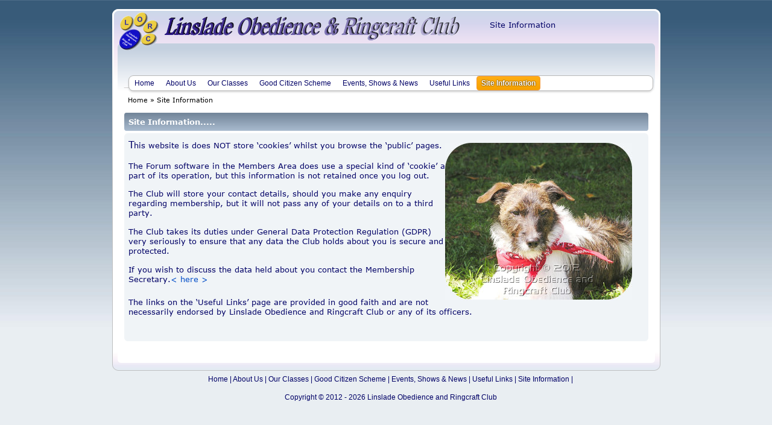

--- FILE ---
content_type: text/html; charset=UTF-8
request_url: https://www.linslade-obedience-and-ringcraft-club.org.uk/public/site_info.php?status=false&action=puppy
body_size: 2737
content:
<!DOCTYPE html>
<html>
<head>
 <meta http-equiv="X-UA-Compatible" content="IE=EDGE"/>
 <meta charset="utf-8"/>
 <meta name="Generator" content="Xara HTML filter v.8.9.1.535"/>
 <meta name="XAR Files" content="template_htm_files/xr_files.txt"/>
 <title>Site Information</title>
 <meta name="viewport" content="width=device-width, initial-scale=1" />
 <meta name="keywords" content="Dog Training, Puppy Socialisation, Puppy Classes, Leighton Buzzard, Linslade, Canine, Rescue Dogs, Dog Training Classes, Kennel Club Good Citizen Dog Scheme, Linslade Community Hall"/>
 <meta name="description" content=" Dog Training and Puppy Socialisation Classes in Linslade, Leighton Buzzard and surrounding areas."/>
 <link rel="stylesheet" href="template_htm_files/xr_fonts.css"/>
 <script><!--
 if(navigator.userAgent.indexOf('MSIE')!=-1 || navigator.userAgent.indexOf('Trident')!=-1){ document.write('<link rel="stylesheet" href="template_htm_files/xr_fontsie.css"/>');}
 --></script>
 <script>document.documentElement.className="xr_bgh17";</script>
 <link rel="stylesheet" href="template_htm_files/xr_main.css"/>
 <link rel="stylesheet" href="template_htm_files/custom_styles.css"/>
 <link rel="stylesheet" href="template_htm_files/xr_text.css"/>
 <script src="template_htm_files/roe.js"></script>
 <script src="template_htm_files/replaceMobileFonts.js"></script>
 <link rel="stylesheet" href="template_htm_files/ani.css"/>
 <style>
  @media screen and (max-width: 955px) {#xr_xr {top:0px;}}
 </style>
 <link rel="stylesheet" type="text/css" href="../smf/Themes/default/css/index.css"/>
<link rel="stylesheet"  type="text/css" href="../resources/scripts/lorc_Style.css"/>

<script type="text/javascript">startColour = "6666ff" ; endColour ="cccc33"</script>

<script type="text/javascript" src="../resources/scripts/link_Fader.js"></script>

<!--[if IE 6]>
<link rel="stylesheet" type="text/css" href="../smf/Themes/default/css/ie6.css"/>
<script type="text/javascript"src="../smf/Themes/default/scripts/script.js"></script>
<script type="text/javascript"src="../smf/Themes/default/scripts/theme.js"></script>
<![endif]-->


</head>
<body class="xr_bgb17">
<script>xr_bckgx=-45;xr_bckgy=0;</script>
<div class="xr_ap" id="xr_xr" style="width: 955px; height: 700px; left:50%; margin-left: -478px; text-align: left;">
 <script>var xr_xr=document.getElementById("xr_xr")</script>
<div id="xr_td" class="xr_td">
<div class="xr_ap xr_xri_" style="width: 955px; height: 700px;">
 <img class="xr_ap" src="template_htm_files/bkg_image_01.png" alt="" title="" style="left:23px;top:15px;width:909px;height:600px;"/>
 <div class="xr_txt xr_s0" style="position: absolute; left:49px; top:167px; width:140px; height:10px;">
  <span class="xr_tl xr_s0" style="top: -11.06px;"><a href="home.php" onclick="return(xr_nn());" onmousemove="xr_mo(this,0)" ><span class="xr_s0" style="">Home</span></a>&nbsp;» <a href="site_info.php" onclick="return(xr_nn());" onmousemove="xr_mo(this,0)" ><span class="xr_s0" style="">Site Information</span></a>&nbsp;</span>
 </div>
 <div class="xr_txt Normal_text xr_s1" style="position: absolute; left:50px; top:206px; width:697px; height:10px;">
  <span class="xr_tl Normal_text xr_s1" style="top: -13.07px;"><span class="Normal_text xr_s1" style="width:144.39px;display:inline-block;-ms-transform-origin: 0%;-webkit-transform-origin: 0%;transform-origin: 0%;-webkit-transform: scaleX(1);-moz-transform: scaleX(1);-o-transform: scaleX(1);transform: scaleX(1);">Site Information.....</span></span>
 </div>
 <div class="xr_txt Normal_text xr_s2" style="position: absolute; left:649px; top:45px; width:105px; height:10px;">
  <span class="xr_tl Normal_text xr_s2" style="top: -13.07px;">Site Information</span>
 </div>
<div class="xr_group">
</div>
<div class="xr_group">
</div>
<div class="xr_group">
 <a href="home.php" onclick="return(xr_nn());">
  <img class="xr_ap" src="template_htm_files/lorc_header.png" alt="" title="" onmousemove="xr_mo(this,0,event)" style="left:35px;top:20px;width:568px;height:65px;"/>
 </a>
</div>
<div class="xr_group">
</div>
<div class="xr_group">
</div>
 <div class="xr_txt xr_s3" style="position: absolute; left:50px; top:229px; width:858px; height:10px;">
  <span class="xr_tl Normal_text xr_s5" style="top: 1.68px;">T</span>
  <span class="xr_tl Normal_text xr_s5" style="left: 9.86px; top: 1.68px;"><span class="Normal_text xr_s2" style="width:497.95px;display:inline-block;-ms-transform-origin: 0%;-webkit-transform-origin: 0%;transform-origin: 0%;-webkit-transform: scaleX(1);-moz-transform: scaleX(1);-o-transform: scaleX(1);transform: scaleX(1);">his website is does NOT store ‘cookies’ whilst you browse the ‘public’ pages.</span></span>
  <span class="xr_tl Normal_text xr_s2" style="top: 36.92px;"><span class="Normal_text xr_s2" style="width:520.92px;display:inline-block;-ms-transform-origin: 0%;-webkit-transform-origin: 0%;transform-origin: 0%;-webkit-transform: scaleX(1);-moz-transform: scaleX(1);-o-transform: scaleX(1);transform: scaleX(1);">The Forum software in the Members Area does use a special kind of ‘cookie’ as </span></span>
  <span class="xr_tl Normal_text xr_s2" style="top: 52.72px;"><span class="Normal_text xr_s2" style="width:485.82px;display:inline-block;-ms-transform-origin: 0%;-webkit-transform-origin: 0%;transform-origin: 0%;-webkit-transform: scaleX(1);-moz-transform: scaleX(1);-o-transform: scaleX(1);transform: scaleX(1);">part of its operation, but this information is not retained once you log out.</span></span>
  <span class="xr_tl xr_s2" style="top: 83.04px;"><span class="xr_s2" style="width:461.55px;display:inline-block;-ms-transform-origin: 0%;-webkit-transform-origin: 0%;transform-origin: 0%;-webkit-transform: scaleX(1);-moz-transform: scaleX(1);-o-transform: scaleX(1);transform: scaleX(1);">The Club will store your contact details, should you make any enquiry </span></span>
  <span class="xr_tl xr_s2" style="top: 98.83px;"><span class="xr_s2" style="width:494.6px;display:inline-block;-ms-transform-origin: 0%;-webkit-transform-origin: 0%;transform-origin: 0%;-webkit-transform: scaleX(1);-moz-transform: scaleX(1);-o-transform: scaleX(1);transform: scaleX(1);">regarding membership, but it will not pass any of your details on to a third </span></span>
  <span class="xr_tl xr_s2" style="top: 114.63px;"><span class="xr_s2" style="width:37.73px;display:inline-block;-ms-transform-origin: 0%;-webkit-transform-origin: 0%;transform-origin: 0%;-webkit-transform: scaleX(1);-moz-transform: scaleX(1);-o-transform: scaleX(1);transform: scaleX(1);">party.</span></span>
  <span class="xr_tl xr_s2" style="top: 146.23px;"><span class="xr_s2" style="width:495.81px;display:inline-block;-ms-transform-origin: 0%;-webkit-transform-origin: 0%;transform-origin: 0%;-webkit-transform: scaleX(1);-moz-transform: scaleX(1);-o-transform: scaleX(1);transform: scaleX(1);">The Club takes its duties under General Data Protection Regulation (GDPR) </span></span>
  <span class="xr_tl xr_s2" style="top: 162.02px;"><span class="xr_s2" style="width:513.66px;display:inline-block;-ms-transform-origin: 0%;-webkit-transform-origin: 0%;transform-origin: 0%;-webkit-transform: scaleX(1);-moz-transform: scaleX(1);-o-transform: scaleX(1);transform: scaleX(1);">very seriously to ensure that any data the Club holds about you is secure and </span></span>
  <span class="xr_tl xr_s2" style="top: 177.82px;"><span class="xr_s2" style="width:66.87px;display:inline-block;-ms-transform-origin: 0%;-webkit-transform-origin: 0%;transform-origin: 0%;-webkit-transform: scaleX(1);-moz-transform: scaleX(1);-o-transform: scaleX(1);transform: scaleX(1);">protected.</span></span>
  <span class="xr_tl xr_s2" style="top: 209.42px;"><span class="xr_s2" style="width:468.99px;display:inline-block;-ms-transform-origin: 0%;-webkit-transform-origin: 0%;transform-origin: 0%;-webkit-transform: scaleX(1);-moz-transform: scaleX(1);-o-transform: scaleX(1);transform: scaleX(1);">If you wish to discuss the data held about you contact the Membership </span></span>
  <span class="xr_tl xr_s7" style="top: 225.21px;"><span class="xr_s2" style="width:70.96px;display:inline-block;-ms-transform-origin: 0%;-webkit-transform-origin: 0%;transform-origin: 0%;-webkit-transform: scaleX(1);-moz-transform: scaleX(1);-o-transform: scaleX(1);transform: scaleX(1);">Secretary. </span></span>
  <span class="xr_tl xr_s7" style="left: 70.96px; top: 225.21px;"><a href="contact_us.php" target="_self" onclick="return(xr_nn());" onmousemove="xr_mo(this,0)" ><span class="xr_s8" style="">&lt; here &gt;</span></a></span>
  <span class="xr_tl Normal_text xr_s2" style="top: 262.81px;"><span class="Normal_text xr_s2" style="width:489.5px;display:inline-block;-ms-transform-origin: 0%;-webkit-transform-origin: 0%;transform-origin: 0%;-webkit-transform: scaleX(1);-moz-transform: scaleX(1);-o-transform: scaleX(1);transform: scaleX(1);">The links on the ‘Useful Links’ page are provided in good faith and are not </span></span>
  <span class="xr_tl Normal_text xr_s2" style="top: 278.61px;"><span class="Normal_text xr_s2" style="width:552.98px;display:inline-block;-ms-transform-origin: 0%;-webkit-transform-origin: 0%;transform-origin: 0%;-webkit-transform: scaleX(1);-moz-transform: scaleX(1);-o-transform: scaleX(1);transform: scaleX(1);">necessarily endorsed by Linslade Obedience and Ringcraft Club or any of its officers.</span></span>
 </div>
 <img class="xr_ap" src="template_htm_files/4361.jpg" alt="Image of a Jack Russell" title="" style="left:575px;top:237px;width:310px;height:261px;"/>
 <img class="xr_ap" src="template_htm_files/4362.png" alt=" " title="" style="left:364px;top:333px;width:1px;height:1px;"/>
<div class="xr_group">
<div class="xr_noreset " style="position: absolute; left:50px;top:125px;width:870px;height:20px;">
<div id="wrapper" style="width: 100%">
	<ul class="dropmenu" id="menu_nav"><li id="links_header_home.php">
	<a class=" firstlevel" href="home.php?status=false&action=site_info">
	<span class="firstlevel">Home</span></a></li><li id="links_header_about_us.php">
	<a class=" firstlevel" href="about_us.php?status=false&action=site_info">
	<span class="firstlevel">About Us</span></a><ul><li><a href="history.php?status=false&action=site_info"><span>A Brief History of the Club</span></a><ul><li><a href="old_certificates.php?status=false&action=site_info"><span>Archive Charity Certificates</span></a></li></ul><li><a href="costs.php?status=false&action=site_info"><span>The Fees and Costs</span></a></li><li><a href="class_times.php?status=false&action=site_info"><span>The Class Times</span></a></li><li><a href="contact_us.php?status=false&action=site_info"><span>Contact Us</span></a></li></ul></li><li id="links_header_our_classes.php">
	<a class=" firstlevel" href="our_classes.php?status=false&action=site_info">
	<span class="firstlevel">Our Classes</span></a><ul><li><a href="puppy.php?status=false&action=site_info"><span>Puppy Training</span></a></li><li><a href="obedience.php?status=false&action=site_info"><span>Obedience Training</span></a><ul><li><a href="bronze.php?status=false&action=site_info"><span>Class 2, Bronze</span></a></li><li><a href="silver.php?status=false&action=site_info"><span>Class 3, Silver</span></a></li><li><a href="gold.php?status=false&action=site_info"><span>Class 4, Gold</span></a></li></ul><li><a href="ringcraft.php?status=false&action=site_info"><span>Ringcraft</span></a></li></ul></li><li id="links_header_good_citizen.php">
	<a class=" firstlevel" href="good_citizen.php?status=false&action=site_info">
	<span class="firstlevel">Good Citizen Scheme</span></a></li><li id="links_header_events.php">
	<a class=" firstlevel" href="events.php?status=false&action=site_info">
	<span class="firstlevel">Events, Shows & News</span></a><ul><li><a href="coronavirus.php?status=false&action=site_info"><span>Covid-19</span></a></li><li><a href="club_events.php?status=false&action=site_info"><span>Club Events</span></a></li><li><a href="local_events.php?status=false&action=site_info"><span>Local Events</span></a><ul><li><a href="christmas_tree.php?status=false&action=site_info"><span>Christmas Tree Festival</span></a></li></ul><li><a href="annual_show.php?status=false&action=site_info"><span>Annual Companion Dog Show</span></a><ul><li><a href="show_sponsors.php?status=false&action=site_info"><span>Show Sponsors</span></a></li></ul></ul></li><li id="links_header_links.php">
	<a class=" firstlevel" href="links.php?status=false&action=site_info">
	<span class="firstlevel">Useful Links</span></a></li><li id="links_header_site_info.php">
	<a class="active firstlevel" href="site_info.php?status=false&action=site_info">
	<span class="firstlevel">Site Information</span></a><ul><li><a href="site_changes.php?status=false&action=site_info"><span>Site Changes</span></a></li></ul></li></ul></div>		</div>
</div>
<div class="xr_group">
<div class="xr_noreset " style="position: absolute; left:50px;top:620px;width:870px;height:20px;">
<div class="links_footer"><a href=home.php class="fadeLink" >Home</a> | <a href=about_us.php class="fadeLink" >About Us</a> | <a href=our_classes.php class="fadeLink" >Our Classes</a> | <a href=good_citizen.php class="fadeLink" >Good Citizen Scheme</a> | <a href=events.php class="fadeLink" >Events, Shows & News</a> | <a href=links.php class="fadeLink" >Useful Links</a> | <a href=site_info.php class="fadeLink" >Site Information</a> | </div></div>
</div>
<div class="xr_group">
<div class="xr_noreset " style="position: absolute; left:50px;top:650px;width:870px;height:20px;">
<div class="txt_footer">
<script type="text/javascript" src="../resources/scripts/lorc_Copyright.js"></script> 
</div>
</div>
</div>
 <div id="xr_xo0" class="xr_ap" style="left:0; top:0; width:955px; height:100px; visibility:hidden; z-index:3;">
 <a href="" onclick="return(false);" onmousedown="xr_ppir(this);">
 </a>
 </div>
 <div id="xr_xd0"></div>
</div>
</div>
</div>
<!--[if lt IE 7]><script src="template_htm_files/png.js"></script><![endif]-->
<!--[if IE]><script>xr_aeh()</script><![endif]--><!--[if !IE]>--><script>xr_htm();repMobFonts();window.addEventListener('load', xr_aeh, false);</script><!--<![endif]-->
</body>
</html>

--- FILE ---
content_type: text/css
request_url: https://www.linslade-obedience-and-ringcraft-club.org.uk/public/template_htm_files/xr_main.css
body_size: 1161
content:
/* Site settings */
body {background-color:#ffffff;margin:0px;font-family:Arial,sans-serif;font-size:13px;font-weight:normal;font-style:normal;text-decoration:none;text-rendering:optimizeLegibility;font-feature-settings:'kern', 'liga' 0, 'clig' 0, 'calt' 0;color:#000000;letter-spacing:0em;-webkit-print-color-adjust:exact;}
a {text-decoration:none;}
a:link {color:inherit; cursor:pointer;}
a:visited {color:inherit;}
a:hover {color:#024DC8;}
a * {color:inherit;text-decoration:none;}
sup {font-size:0.5em; vertical-align: 0.66em;}
sub {font-size:0.5em; vertical-align: -0.1em;}
.xr_tl {position: absolute; white-space: pre; unicode-bidi:bidi-override;}
.xr_tr {position: absolute; white-space: pre; unicode-bidi:bidi-override; text-align:right;}
.xr_tc {position: absolute; white-space: pre; unicode-bidi:bidi-override; text-align:center;}
.xr_tj {position: absolute; unicode-bidi:bidi-override; text-align:justify;}
.xr_tb {position: absolute; unicode-bidi:bidi-override;}
.xr_e1 {display: inline-block; border:none; white-space:normal;}
.xr_e2 {position: absolute; display: block; border:none;}
.xr_ap {position: absolute; border:none;}
.xr_ar {position: absolute; display:block;}
.xr_ae {position: relative; border:none;}
.xr_strb {z-index: 1;}
.xr_strb .mxs-arrow, .xr_strb .mxs-navigation {visibility: hidden;}
.xr_strf {z-index: 3;}
.xr_xrc, .xr_xri_, .xr_sxri, .xr_xpos {z-index: 2;}
.xr_ro, .xr_rd, .xr_rs {z-index: 3;}
.xr_tu {unicode-bidi:bidi-override;margin-top:0px;margin-bottom:0px;}

.xr_tt0 {transition: all 0s;}
.xr_tt1 {transition: all 0.1s; transition-timing-function: ease-in;}
.xr_tt2 {transition: all 0.25s; transition-timing-function: ease-in;}
.xr_tt3 {transition: all 0.5s; transition-timing-function: ease-in;}
.xr_tt4 {transition: all 1s; transition-timing-function: ease-in;}
.xr_tt5 {transition: all 2s; transition-timing-function: ease-in;}
a:hover .xr_ro, a:active .xr_rd, .xr_nb0:hover .xr_ro{visibility:visible;opacity: 1;transform: none;}

a:active .xr_ro {opacity:0;}
.xr_ro, .xr_rd {visibility:hidden;opacity:0;}
.xr_ro0, .xr_rd0, a:active .xr_ro0 {opacity:0;}
.xr_ro1, .xr_rd1, a:active .xr_ro1 {transform:translate3d(0,-20%,0);}
.xr_ro2, .xr_rd2, a:active .xr_ro2 {transform:translate3d(20%,0,0);}
.xr_ro3, .xr_rd3, a:active .xr_ro3 {transform-origin:top; transform:scale3d(1,0.3,1);}
.xr_ro4, .xr_rd4, a:active .xr_ro4 {transform-origin:left; transform:scale3d(0.3,1,1);}
.xr_ro5, .xr_rd5, a:active .xr_ro5 {transform:rotate3d(1,0,0,180deg); -ms-transform: rotateX(180deg);}
.xr_ro6, .xr_rd6, a:active .xr_ro6 {transform:rotate3d(0,1,0,180deg); -ms-transform: rotateY(180deg);}
.xr_ro7, .xr_rd7, a:active .xr_ro7 {transform:rotate3d(0,0,1,180deg);}
.xr_ro8, .xr_rd8, a:active .xr_ro8 {transform:scale3d(0.3,0.3,1);}
.xr_ro9, .xr_rd9, a:active .xr_ro9 {transform:skew(-30deg,0) translate3d(10%,0,0);}
.xr_ro10, .xr_rd10, a:active .xr_ro10 {transform-origin:50% 500%; transform:rotate3d(0,0,1,10deg);}
.xr_ro11, .xr_rd11, a:active .xr_ro11 {transform:translate3d(0,-50%,0) scale3d(0.3,0.3,1);}
.xr_ro12, .xr_rd12, a:active .xr_ro12 {transform:translate3d(0,20%,0);}
.xr_ro13, .xr_rd13, a:active .xr_ro13 {transform:translate3d(-20%,0,0);}
.xr_stickie {z-index: 90;}
.xr_nb0 {touch-action: none;}
.xr_nb0:hover > .xr_nb2, .xr_nb1:hover > .xr_nb2 {visibility: visible; opacity: 1 !important; transform: none !important;}
.xr_nb2 {white-space: nowrap; padding:0px; margin:0px; visibility: hidden; position: absolute; z-index:101;}
.xr_nb2 li {display:block;}
.xr_nb2 li a {display:block; text-decoration:none;}
.xr_nb4 {display:block; padding:0px; margin:0px;}
.xr_nb6 {width:100%; height:2px;}
.xr_nb1 {position: relative;}
.xr_nb1:after {content: ''; position: absolute; top: 50%; right: .5em; height: 0px; width: 0px; border: 5px solid transparent; margin-top: -5px; margin-right: -3px; border-color: transparent; border-left-color: inherit;}
.xr_apb {display:block; position:absolute;}
.xr_c_Text_(links) {color:#024DC8;}
.xr_c_Text_(main) {color:#000066;}
.xr_c_Text_(highlight) {color:#A9182C;}
.xr_c_RTF0 {color:#000000;}
.xr_c_LCH_Text_Colour2 {color:#0000A2;}
.xr_c_Theme_Color_1_a {color:#E69545;}
.xr_c_White {color:#FFFFFF;}
.xr_c_bkg_colour {color:#F1F5F7;}
.xr_bgb0 {background:url('4329.png') -45px 0px repeat;}
.xr_bgb1 {background:url('4329.png') -45px 0px repeat;}
.xr_bgb2 {background:url('4329.png') -45px 0px repeat;}
.xr_bgb3 {background:url('4329.png') -45px 0px repeat;}
.xr_bgb4 {background:url('4329.png') -45px 0px repeat;}
.xr_bgb5 {background:url('4329.png') -45px 0px repeat;}
.xr_bgb6 {background:url('4329.png') -45px 0px repeat;}
.xr_bgb7 {background:url('4329.png') -45px 0px repeat;}
.xr_bgb8 {background:url('4329.png') -45px 0px repeat;}
.xr_bgb9 {background:url('4329.png') -45px 0px repeat;}
.xr_bgb10 {background:url('4329.png') -45px 0px repeat;}
.xr_bgb11 {background:url('4329.png') -45px 0px repeat;}
.xr_bgb12 {background:url('4329.png') -45px 0px repeat;}
.xr_bgb13 {background:url('4329.png') -45px 0px repeat;}
.xr_bgb14 {background:url('4329.png') -45px 0px repeat;}
.xr_bgb15 {background:url('4329.png') -45px 0px repeat;}
.xr_bgb16 {background:url('4329.png') -45px 0px repeat;}
.xr_bgb17 {background:url('4329.png') -45px 0px repeat;}
.xr_bgb18 {background:url('4329.png') -45px 0px repeat;}
.xr_bgb19 {background:url('4329.png') -45px 0px repeat;}
.xr_bgb20 {background:url('4329.png') -45px 0px repeat;}
.xr_bgb21 {background:url('4329.png') -45px 0px repeat;}
.xr_bgb22 {background:url('4329.png') -45px 0px repeat;}
.xr_bgb23 {background:url('4329.png') -45px 0px repeat;}
.xr_bgb24 {background:url('4329.png') -45px 0px repeat;}
.xr_bgb25 {background:url('4329.png') -45px 0px repeat;}
.xr_bgb26 {background:url('4329.png') -45px 0px repeat;}
.xr_bgb27 {background:url('4329.png') -45px 0px repeat;}
.xr_bgb28 {background:url('4329.png') -45px 0px repeat;}
.xr_bgb29 {background:url('4329.png') -45px 0px repeat;}


--- FILE ---
content_type: text/css
request_url: https://www.linslade-obedience-and-ringcraft-club.org.uk/public/template_htm_files/custom_styles.css
body_size: 99
content:
.Normal_text {font-family:'Verdana_xr';font-weight:normal;font-style:normal;font-size:13px;text-decoration:none;color:#024DC8;background-color:Transparent;letter-spacing:0em;}


--- FILE ---
content_type: text/css
request_url: https://www.linslade-obedience-and-ringcraft-club.org.uk/resources/scripts/lorc_Style.css
body_size: 865
content:
/* �  Linslade Obedience and Ringcraft Club 2014 

v1.00 1st October 2012

v1.01 31st October 2012 

v1.02 26th October 2014

This Style sheet is called by the LORC's Updated, Copyright, LinkFader & Quiz scripts.

*/

#quizHeader{     							/* Quiz Page Header Text */  

	color:#FFFFFF;						

	font-family: verdana;				

	font-weight: bold;

	font-size: 105%;

}

#quizImages{								/* Quiz Page Images	*/

	width:0px;

	height:0px; 

	position:relative;

	top:-50px;          				

	left:100px;

	padding-left:400px;						/*Was v1.00: 500px also tried 300px  */

}

#quizAnswers{								/* Quiz Page Answers */

	width:500px;

	height:0px;

	position:relative;

	top:10px;

	left:30px;

}

#questionHeader{						

	margin-left: 40px;						/* Question Page Header pos.*/

	}

#submitButton {							

	margin-left: 40px; 						/* Submit button pos.*/

	}

#topScores {									/* Top Scorers page div settings */ 

	color:#000066;							/* Top Scorers: Text colour  */

	width:300px;							/* Top Scorers: Column Width  */

	height:auto;							/* Top Scorers: Column Height  */

	margin-left: 20px;

	}

#topScores ul li strong {									

	color:#017dc7;							/* Highlight colour 'top' scorer */

	}	

#quiz {									

	width:200px;							/* Quiz Page: width */

	}	

#resultpage  {							

	width:850px;							/* Results Page: width*/

	}	

.qanda {									

	width:420px;							/* Results Page: Question col width*/

	float:left;								/* Results Page: Question Order */

	}

#quiz li.correct {

	color:#0ccf27;							/* Top Scorers Page: Answer Colour */

	}

#quiz li.correctuser {

	color:#0ccf27;							/* Top Scorers Page: Answer Colour */

	}

#quiz li.wrong {								/* Top Scorers Page: Answer Colour */

	color:#df0d0d;

	}

#links{

	padding-left:20px;						/* Header Text padding 					*/

	}

.leaders{											/*lists: Questions & Top Scorers 		*/

	list-style:none;						/* Set List Style edit 22:05 24/8/12	*/

											/* background:#ffff99;					*/

	width:850px;							/* Added 26th October 2014				*/

	}

a {											/* links Colour*/

	text-decoration:none;					/*Underline  links*/

}		

		

div.txt_footer {font-family:"Arial", sans-serif; font-size: 90%;text-decoration:none;

		font-weight: 400;color: #000066; 						/* dark blue */

		/*font-weight: 400;color: #00CC00; 						/* dark green */

			/*font-weight: 400;color: #FF0033; 					/* red */

			text-align: center;

}

			

div.links_footer	{font-family:"Arial", sans-serif; font-size: 90%;text-decoration:none;

		font-weight: 400;color: #000066; 						/* dark blue */

			text-align: center;

}



A:link {text-decoration: none; color: #000066} 					/* dark blue */

A:visited {text-decoration: none; color: #000066}				/* dark blue */

A:active {text-decoration: none; color: #000066}				/* dark blue */

A:hover { text-decoration: none; color: #000099;}				/* mid blue */



/*.checkbox { float: left; width: 31%; margin-right: 1% } */





--- FILE ---
content_type: text/javascript
request_url: https://www.linslade-obedience-and-ringcraft-club.org.uk/resources/scripts/lorc_Copyright.js
body_size: 152
content:
/*�  Linslade Obedience and Ringcraft Club 2012  
v1.01 20th November 2011
v1.02 21st December 2013 added: '2012 -' 
v1.03 17th July 2018 substituted '�' with  '&#169' */
	now = new Date
	thisYear = now.getYear()
    if (thisYear < 1900)
    thisYear = thisYear + 1900
	document.write("Copyright &#169  2012 - " + thisYear + " Linslade Obedience and Ringcraft Club");  


--- FILE ---
content_type: text/javascript
request_url: https://www.linslade-obedience-and-ringcraft-club.org.uk/resources/scripts/link_Fader.js
body_size: 1217
content:
/********************************************************
* Modified from  : JSFX_LinkFader.js  � JavaScript-FX.com
This version '00' 16th February 2012  � SCT
*********************************************************/

/*** Create some global variables ***/
if(!window.JSFX)JSFX=new Object();
var LinkFadeInStep = 20;
var LinkFadeOutStep = 5;
var LinkEndColor = endColour;			//This is set in the calling html code.
var LinkStartColor = startColour;		//This is set in the calling html code.
var LinkFadeRunning = false;

document.onmouseover = theOnOver;
document.onmouseout  = theOnOut;
if(document.captureEvents)
    document.captureEvents(Event.MOUSEOVER | Event.MOUSEOUT);

function hex2dec(hex){return(parseInt(hex,16));}
function dec2hex(dec){return (dec < 16 ? "0" : "") + dec.toString(16);} 
function getColor(start, end, percent)
{
	var r1=hex2dec(start.slice(0,2));
	var g1=hex2dec(start.slice(2,4));
	var b1=hex2dec(start.slice(4,6));
	var r2=hex2dec(end.slice(0,2));
	var g2=hex2dec(end.slice(2,4));
	var b2=hex2dec(end.slice(4,6));
	var pc=percent/100;
	var r=Math.floor(r1+(pc*(r2-r1)) + .5);
	var g=Math.floor(g1+(pc*(g2-g1)) + .5);
	var b=Math.floor(b1+(pc*(b2-b1)) + .5);
	return("#" + dec2hex(r) + dec2hex(g) + dec2hex(b));
}
JSFX.getCurrentElementColor = function(el) 
{ 
	var result = LinkStartColor;

	if (el.currentStyle) 
		result = (el.currentStyle.color); 
	else if (document.defaultView) 
		result = (document.defaultView.getComputedStyle(el,'').getPropertyValue('color'));
	else if(el.style.color) //Opera
		result = el.style.color;

	if(result.charAt(0) == "#")      //color is of type #rrggbb
		result = result.slice(1, 8);
	else if(result.charAt(0) == "r") //color is of type rgb(r, g, b)
	{
		var v1 = result.slice(result.indexOf("(")+1, result.indexOf(")") );
		var v2 = v1.split(",");
		result = (dec2hex(parseInt(v2[0])) + dec2hex(parseInt(v2[1])) + dec2hex(parseInt(v2[2])));
	}

	return result;
} 
JSFX.findTagIE = function(el)
{
      while (el && el.tagName != 'A')
            el = el.parentElement;
	return(el);
}
JSFX.findTagNS= function(el)
{
      while (el && el.nodeName != 'A')
            el = el.parentNode;
	return(el);
}
function theOnOver(e)
{
	var lnk;
	if(window.event)
		lnk=JSFX.findTagIE(event.srcElement);
	else
		lnk=JSFX.findTagNS(e.target);

	if(lnk && lnk.className.indexOf("fadeLink") != -1)
		JSFX.linkFadeUp(lnk);
}
JSFX.linkFadeUp = function(lnk)
{
	if(lnk.state == null)
	{
		lnk.state = "OFF";
		lnk.index = 0;
		lnk.startColor = JSFX.getCurrentElementColor(lnk);
		lnk.endColor = LinkEndColor;
	}

	if(lnk.state == "OFF")
	{
		lnk.state = "FADE_UP";
		JSFX.startLinkFader();
	}
	else if( lnk.state == "FADE_UP_DOWN"
		|| lnk.state == "FADE_DOWN")
	{
		lnk.state = "FADE_UP";
	}
}
function theOnOut(e)
{
	var lnk;
	if(window.event)
		lnk=JSFX.findTagIE(event.srcElement);
	else
		lnk=JSFX.findTagNS(e.target);

	if(lnk && lnk.className.indexOf("fadeLink") != -1)
		JSFX.linkFadeDown(lnk);
}
JSFX.linkFadeDown = function(lnk)
{
	if(lnk.state=="ON")
	{
		lnk.state="FADE_DOWN";
		JSFX.startLinkFader();
	}
	else if(lnk.state == "FADE_UP")
	{
		lnk.state="FADE_UP_DOWN";
	}
}
JSFX.startLinkFader = function()
{
	if(!LinkFadeRunning)
		JSFX.LinkFadeAnimation();
}
JSFX.LinkFadeAnimation = function()
{
	LinkFadeRunning = false;
	for(i=0 ; i<document.links.length ; i++)
	{
		var lnk = document.links[i];
		if(lnk.state)
		{
			if(lnk.state == "FADE_UP")
			{
				lnk.index+=LinkFadeInStep;
				if(lnk.index > 100)
					lnk.index = 100;
				lnk.style.color=getColor(lnk.startColor, lnk.endColor, lnk.index);

				if(lnk.index == 100)
					lnk.state="ON";
				else
					LinkFadeRunning = true;
			}
			else if(lnk.state == "FADE_UP_DOWN")
			{
				lnk.index+=LinkFadeOutStep;
				if(lnk.index>100)
					lnk.index = 100;
				lnk.style.color=getColor(lnk.startColor, lnk.endColor, lnk.index);

				if(lnk.index == 100)
					lnk.state="FADE_DOWN";
				LinkFadeRunning = true;
			}
			else if(lnk.state == "FADE_DOWN")
			{
				lnk.index-=LinkFadeOutStep;
				if(lnk.index<0)
					lnk.index = 0;
				lnk.style.color=getColor(lnk.startColor, lnk.endColor, lnk.index);
	
				if(lnk.index == 0)
					lnk.state="OFF";
				else
					LinkFadeRunning = true;
			}
		}
	}
	/*** Check to see if we need to animate any more frames. ***/
	if(LinkFadeRunning)
		setTimeout("JSFX.LinkFadeAnimation()", 40);
}
